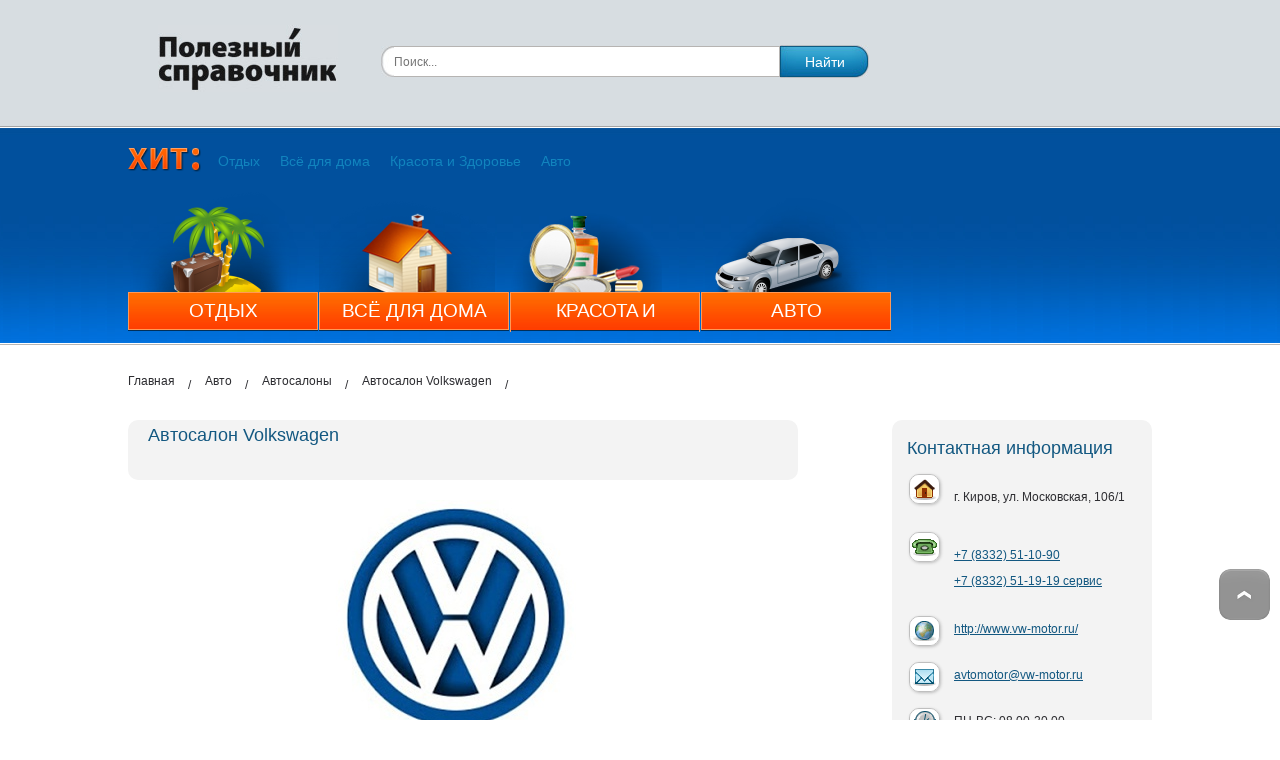

--- FILE ---
content_type: text/html; charset=utf-8
request_url: https://spravka43.ru/org/avtosalon--volkswagen-25279
body_size: 6876
content:
<!DOCTYPE html><html lang="ru"><head><meta content="3374ce7d9d7d6077" name="yandex-verification"/><meta charset="utf-8"/><meta content="width=device-width, initial-scale=1.0" name="viewport"/><meta content="no-referrer-when-downgrade" name="referrer"/><title>Volkswagen автосалон Киров | Автосалон Фольксваген | Адрес и телефон в Кирове</title><meta content="summary" name="twitter:card"/><meta content="Volkswagen автосалон Киров | Автосалон Фольксваген " property="og:title"/><meta content="Volkswagen автосалон Киров | Автосалон Фольксваген " name="twitter:title"/><meta content=" Автосалон  Volkswagen |  Автосалоны | Телефон: +7 (8332) 51-10-90 | Адрес: г. Киров, ул. Московская,  106/1" name="description" property="og:description"/><meta content=" Автосалон  Volkswagen |  Автосалоны | Телефон: +7 (8332) 51-10-90 | Адрес: г. Киров, ул. Московская,  106/1" name="twitter:description"/><meta content="website" property="og:type"/><meta content="https://spravka43.ru/org/avtosalon--volkswagen-25279" property="og:url"/><meta content="https://spravka43.ru/media/Org_images/25279/464777ee2e419a414a7dfc7a8542dc7e.jpg" property="og:image"/><meta content="https://spravka43.ru/media/Org_images/25279/464777ee2e419a414a7dfc7a8542dc7e.jpg" name="twitter:image"/><meta content="https://spravka43.ru/org/avtosalon--volkswagen-25279" name="twitter:url"/><link href="/media/favicon/favicon_spravka.png" rel="icon" type="image/png"/><link href="/static/css/base.css " rel="stylesheet" type="text/css"/><script src="/static/js/jquery/jquery-1.7.2.min.js"></script><script>
            var media_url = '/media/';
            var RPC_URL='/json_rpc/';
        </script><script src="/static/js/rpc.min.js"></script><script src=" /static/js/jquery.tinycarousel.min.js"></script><script src="/static/js/razdvigashka.js"></script><link href="/static/css/jquery.fancybox.css " rel="stylesheet" type="text/css"/><script src="/static/js/jquery/plugins/jquery.fancybox.js "></script><script src="/static/js/jquery.cookie.js "></script><script src="/static/js/get_stranicy_offers.js "></script><script>

jQuery(document).ready(function() {
	jQuery('.fancybox').fancybox({
		padding : 0,
		openEffect : 'elastic',
	});
	jQuery('.all-addrs-button').fancybox({
		'padding' : 15,
        'autoSize' : false,
        'width': 600,
        'minHeight' : 200,
        'autoHeight' : true,
		'openEffect' : 'elastic',
        'content': $('.all-addrs').html()

	});
    jQuery('.all-addrs-button').on('click', function() {
        c = $.cookie('addr-25279');
        if (c != 1) {
            jQuery.post('/addrview', {'org_id': '25279'});
            $.cookie('addr-25279', '1', { expires: 1 });
        }
    });

	try {
		$('div.firm-catalog-org').orgAdminPanel();
	} catch(e) {
	}
    
});
</script></head><body><div id="top_banner"></div><div id="page-aligner"><div class="top"><div class="page"><a href="/" id="main-logo"><img alt="СПРАВКА 43" height="67" src="/media/logo/logo_JqYqAmG.jpg" width="180"/></a><div id="header-search-form"><form action="/search/" method="get"><div><input id="header-search-text" name="q" placeholder="Поиск..." type="text" value=""/><input id="header-search-submit" type="submit" value="Найти"/></div></form></div></div></div><div id="top10"><div class="page"><ul class="top-carousel-text-1"><li class="top-carousel-text-item-2"><a href="/276.html">Отдых</a></li><li class="top-carousel-text-item-4"><a href="/279.html">Всё для дома</a></li><li class="top-carousel-text-item-5"><a href="/277.html">Красота и Здоровье</a></li><li class="top-carousel-text-item-6"><a href="/278.html">Авто</a></li></ul><div id="cerusel-menu"><div class="viewport"><ul class="overview menu-carousel-1"><li class="menu-carousel-item-2 abc-1"><a href="/276.html"><img alt="Отдых" src="/media/Carousel_images/None/67814cf2858ec713d781f022488b6b3d.png"/><div>Отдых</div></a></li><li class="menu-carousel-item-4 abc-2"><a href="/279.html"><img alt="Всё для дома" src="/media/Carousel_images/4/96b354536b670ad81a3aa09f52a0e124.png"/><div>Всё для дома</div></a></li><li class="menu-carousel-item-5 abc-3"><a href="/277.html"><img alt="Красота и Здоровье" src="/media/Carousel_images/5/28284e11361a808fc2eaec9ca85cbea1.png"/><div>Красота и Здоровье</div></a></li><li class="menu-carousel-item-6 abc-4"><a href="/278.html"><img alt="Авто" src="/media/Carousel_images/None/a98bf957af647a1ead620544ae7ebe3a.png"/><div>Авто</div></a></li></ul></div></div></div></div><div class="podtop"></div><header class="main-header"><div class="main-header__fixed"><div class="container"><div class="flex-between"><a class="logo" href="/"><img alt="Логотип сайта Справка43" class="logo__img" src="/media/logo/logo_JqYqAmG.jpg"/></a><div class="search"><form action="/search/" method="get"><div class="search__wrap"><div class="search__field"><input class="search__input" name="q" placeholder="Поиск..." type="search" value=""/></div><button class="search__btn">Найти</button></div></form></div><button aria-label="Открыть меню" class="burger"></button></div><div class="mob-menu-back"><nav class="nav"><div class="flex-start"><a class="nav__enter green" href="/accounts/login/">Вход</a> <a class="nav__enter" href="/accounts/registration/">Регистрация</a></div><div class="nav__wrap"><span class="nav__label">Хиты</span><ul class="nav__list overview content-carousel-1"><li class="nav__item carousel-item-2"><a class="nav__link nav__link--vocation" href="/276.html" target="_blank"><img alt="hit" height="31" src="/media/Carousel_images/None/67814cf2858ec713d781f022488b6b3d.png" width="47"/><span class="span-meni-link">Отдых</span></a></li><li class="nav__item carousel-item-4"><a class="nav__link nav__link--vocation" href="/279.html" target="_blank"><img alt="hit" height="31" src="/media/Carousel_images/4/96b354536b670ad81a3aa09f52a0e124.png" width="47"/><span class="span-meni-link">Всё для дома</span></a></li><li class="nav__item carousel-item-5"><a class="nav__link nav__link--vocation" href="/277.html" target="_blank"><img alt="hit" height="31" src="/media/Carousel_images/5/28284e11361a808fc2eaec9ca85cbea1.png" width="47"/><span class="span-meni-link">Красота и Здоровье</span></a></li><li class="nav__item carousel-item-6"><a class="nav__link nav__link--vocation" href="/278.html" target="_blank"><img alt="hit" height="31" src="/media/Carousel_images/None/a98bf957af647a1ead620544ae7ebe3a.png" width="47"/><span class="span-meni-link">Авто</span></a></li></ul></div><a class="nav__inner-link" href="#">О нас</a></nav></div></div></div></header><div class="container" id="content1"><div class="page"><div id="content"><div id="breadcrumb" itemscope="" itemtype="http://schema.org/BreadcrumbList"><p itemprop="itemListElement" itemscope="" itemtype="http://schema.org/ListItem"><a href="/" itemprop="item" title="Главная"><span itemprop="name">Главная</span></a><meta content="1" itemprop="position"/></p><p itemprop="itemListElement" itemscope="" itemtype="http://schema.org/ListItem"><a href="/rubrics/avto/" itemprop="item" title=" Авто"><span itemprop="name">Авто</span></a><meta content="2" itemprop="position"/></p><p itemprop="itemListElement" itemscope="" itemtype="http://schema.org/ListItem"><a href="/rubrics/avtosalony/" itemprop="item" title=" Автосалоны"><span itemprop="name">Автосалоны</span></a><meta content="3" itemprop="position"/></p><p itemprop="itemListElement" itemscope="" itemtype="http://schema.org/ListItem"><a href="" itemprop="item" title=" Автосалон  Volkswagen"><span itemprop="name">Автосалон Volkswagen</span></a><meta content="4" itemprop="position"/></p></div><div class="left-column org-infa"><div class="title_orgh1"><h1>Автосалон Volkswagen<img alt="Автосалон  Volkswagen" class="image_visibility" src="/media/Org_images/25279/464777ee2e419a414a7dfc7a8542dc7e.jpg.150x150_q95.jpg"/></h1></div><div class="full-org firm-catalog-org" id="org-25279"><img alt="Автосалон  Volkswagen" height="300" id="mainimage" src="/media/Org_images/25279/b5f3f2205c6345adc11595cb66ca6780.jpg.670x300_q95_crop-center.jpg" width="670"/><div class="ocp-org-content"><div class="ocp-wrap"><div class="ocp-wrap-left gray-round image_hiden" style="background-image:url('/media/Org_images/25279/464777ee2e419a414a7dfc7a8542dc7e.jpg.150x150_q95.jpg'); background-position: center center; background-repeat: no-repeat"></div><div class="ocp-description gray-round"><h2>О компании</h2><p>Дилерский центр Volkswagen в ТСК Мотор. <br/>Торгово-сервисная корпорация Мотор представляет для жителей города Кирова и Кировской области весь модельный ряд автомобилей Volkswagen.</p></div></div><div class="dotted"></div><div class="ocp-gallery"><p class="org-footer"></p></div></div></div></div><div class="right-columns ocp"><div class="gray-round ocp-contact-info"><h2>Контактная информация</h2><table id="contacts-table"><tbody><tr><td class="img-ico"><img alt="icon home" height="28" src="/static/img/firm/adr.gif " width="29"/></td><td><div class="addresses"><div>г. Киров, ул. Московская, 106/1</div><div class="all-addrs"><div><h2>Все адреса:</h2><ul></ul></div></div></div></td></tr><tr><td class="img-ico"><img alt="icon tel" height="28" src="/static/img/firm/tel.gif " width="29"/></td><td><div class="addresses"><div><a href="tel:78332511090">+7 (8332) 51-10-90</a></div><div><a href="tel:78332511919">+7 (8332) 51-19-19 сервис</a></div></div></td></tr><tr><td class="img-ico"><img alt="icon http" height="28" src="/static/img/firm/http.gif " style="margin-bottom: -5px" width="29"/></td><td><ul><li><a href="/redirect/?id=25279" rel="external" target="_blank" title="http://www.vw-motor.ru/">http://www.vw-motor.ru/</a></li></ul></td></tr><tr><td class="img-ico"><img alt="icon mail" height="28" src="/static/img/firm/mail.gif " style="margin-bottom: -5px" width="29"/></td><td><ul><li><a class="mailto" href="mailto:avtomotor" rel="vw-motor.ru">avtomotor@vw-motor.ru</a></li></ul></td></tr><tr><td class="img-ico"><img alt="icon vr" height="28" src="/static/img/firm/vr.gif" width="29"/></td><td><ul><li>ПН-ВС: 08.00-20.00</li></ul><span class="clear"></span></td></tr></tbody></table></div><div class="gray-round ocp-ymap"><h2>На карте</h2><script src="https://api-maps.yandex.ru/2.1?apikey=2979ab9a-9cc3-41fd-9f2e-ac547a000063&amp;lang=ru-RU"></script><script>
                var myMap;
				jQuery(document).ready(function(){

    			ymaps.ready(init);
    			function init () {

                    

                

                    ymaps.geocode('г. Киров, ул. Московская,  106/1', { results: 1 }).then(function (res) {
                        var firstGeoObject = res.geoObjects.get(0).geometry.getCoordinates();
                         
                            return Promise.all([Promise.resolve(firstGeoObject)]);
                        

                    }).then(function(res) {
                        myMap = new ymaps.Map("ymap-objects", {
                                center : res[0],
                                zoom : 15
                            });
                        geoObject = new ymaps.Placemark(res[0], {
                        balloonContentHeader: '<h3><p>Автосалон  Volkswagen</p></h3>',
                        balloonContentBody: '<p><p>г. Киров, ул. Московская,  106/1</p></p>',
                        }, {
                            preset: 'twirl#blueStretchyIcon'
                        });

                        myMap.geoObjects.add(geoObject);
                        
                    });

    			
                
    
    				}
    			}); 
		</script><div id="ymap-objects"></div></div><div class="ocp-gallery-mobil"><p class="org-footer"></p></div><div class="ocp-comments" style="display: none;"><h2>Отзывы</h2><div class="message"></div><div class="buttons-block__link buttons-block__link--blue"><a href="" target="_blank">ПОСМОТРЕТЬ ВСЕ ОТЗЫВЫ</a></div></div><div class="dotted"></div><span class="buttons-block__link buttons-block__link--grey"><a href="/send_org_error/?id=25279">Сообщить об ошибке</a></span><div class="clear"></div></div><div class="clear"></div><script type="application/ld+json">
        { "@context" : "http://schema.org",
            "@type" : "LocalBusiness",
            "name" : "Автосалон  Volkswagen",
            "image" : "https://spravka43.ru/media/Org_images/25279/464777ee2e419a414a7dfc7a8542dc7e.jpg",
            "telephone" : "78332511090",
            "description": "Дилерский центр Volkswagen в ТСК Мотор. <br>Торгово-сервисная корпорация Мотор представляет для жите",
            "priceRange" : "RUB",
            "address" : {
                "@type" : "PostalAddress",
                "streetAddress" : "г. Киров, ул. Московская,  106/1"
            },
            "openingHoursSpecification" : {
                "@type" : "OpeningHoursSpecification",
                "opens" : "ПН-ВС: 08.00-20.00"
            },
            "url" : "http://www.vw-motor.ru/",
            "contactPoint" : [
            { "@type" : "ContactPoint",
            "email": ""
            } ] }
    </script></div><div class="dotted"></div><div id="prefooterbanner"><div data-z="1001014" style="text-align: center; margin: 0 auto;"></div></div></div></div><footer class="main-footer"><div class="container"><div class="prefooter"><div class="foterblocs main-footer__col foterblocs_prefooter"><h3>Наши проекты</h3><ul><li><a href="http://spravka43.ru/spravka43/">Полезный справочник spravka43.ru</a></li></ul><ul><li><a href="http://dom43.ru/">Вся недвижимость Кирова</a></li></ul><ul><li><a href="http://auto43.ru/">Авто43</a></li></ul><ul><li><a href="http://afisha.gorodkirov.ru/">Все развлечения Кирова</a></li></ul><ul><li><a href="http://www.job43.ru/">Работа</a></li></ul></div><div class="foterblocs main-footer__col foterblocs_prefooter"><h3>Полезно</h3><ul><li><a href="http://myclickmarket.ru/">Создай свой сайт</a></li><li><a href="http://gorodkirov.ru/school/">Скоро в школу</a></li><li><a href="http://news.gorodkirov.ru">Новости Кирова</a></li><li><a href="http://supermarket.gorodkirov.ru/">Супермаркет</a></li><li><a href="http://zdorovie43.gorodkirov.ru/">Здоровье</a></li></ul></div></div><div class="prefooter"><div class="prefooter_el prefooter_block"><div class="foterblocs main-footer__col foterblocs_prefooter"><h3>Интересно</h3><ul><li><a href="http://jkh.gorodkirov.ru/">ЖКХ</a></li><li><a href="http://navigator-kirov.ru/who_is_who">Кто есть кто</a></li><li><a href="http://navigator-kirov.ru/companies_information">Пресс-релизы</a></li></ul></div><div class="foterblocs main-footer__col" id="mobile_partners1"><h3>Партнеры</h3><ul><li><a href="http://www.stranicy.ru/">Объявления</a></li><li><a href="https://vk.com/semya_kirov/">Семья</a></li><li><a href="http://katalogremonta.ru/">Под Ключ</a></li><li><a href="http://kirov.1gorodskoi.ru/">Первый городской</a></li><li><a href="http://navigator-kirov.ru">Навигатор Киров</a></li><li><a href="http://www.abvkirov.ru/">АБВ автошкола</a></li></ul></div><div class="foterblocs pos main-footer__col foterblocs_prefooter" id="mobile_us1"><h3>О нас</h3><ul><li><a href="/contacts">Контакты</a></li><li><a href="http://opinion.gk43.ru/">Отзывы</a></li><li><a href="/job/">Работа у нас</a></li></ul></div></div><div class="foterblocs pos main-footer__col foterblocs_prefooter" id="mobile_us2"><h3>О нас</h3><ul><li><a href="/contacts">Контакты</a></li><li><a href="http://opinion.gk43.ru/">Отзывы</a></li><li><a href="/job/">Работа у нас</a></li></ul></div><div class="foterblocs main-footer__col foterblocs_prefooter" id="mobile_partners2"><h3>Партнеры</h3><ul><li><a href="http://www.stranicy.ru/">Объявления</a></li><li><a href="https://vk.com/semya_kirov/">Семья</a></li><li><a href="http://katalogremonta.ru/">Под Ключ</a></li><li><a href="http://kirov.1gorodskoi.ru/">Первый городской</a></li><li><a href="http://navigator-kirov.ru">Навигатор Киров</a></li><li><a href="http://www.abvkirov.ru/">АБВ автошкола</a></li></ul></div></div></div><div id="footer"><div class="footer_div"><p><a href="http://spravka43.ru/">www.spravka43.ru</a></p><p>Эл.почта: <a href="mailto:reklama@gorodkirov.ru">reklama@gorodkirov.ru</a>, тел: <a href="tel:+79229004779">+7(922)900-47-79</a>, <a href="tel:+78332541605">54-16-05</a></p><p>Полное или частичное цитирование материалов сайта, возможно только с гиперссылкой на источник. Мнение администрации сайта может не совпадать с мнениями, высказанными в интервью, комментариях пользователей или прямой речи персонажей публикаций. Сайт не несёт ответственности за текст комментариев читателей.</p><p><a href="http://fu.gk43.ru/media/a9/91f5ab8e19f6c8c35bb680e30644ea.pdf" rel="nofollow">Политика обработки персональных данных</a> и <a href="http://fu.gk43.ru/media/a4/914902fa3e4252a8b5da353ba962ef.pdf" rel="nofollow">соглашение об обработке персональных данных</a></p><p>Ограничение по возрасту: 16+</p></div></div><div id="footer-counters"><script type="text/javascript">
   (function(m,e,t,r,i,k,a){m[i]=m[i]||function(){(m[i].a=m[i].a||[]).push(arguments)};
   m[i].l=1*new Date();
   for (var j = 0; j < document.scripts.length; j++) {if (document.scripts[j].src === r) { return; }}
   k=e.createElement(t),a=e.getElementsByTagName(t)[0],k.async=1,k.src=r,a.parentNode.insertBefore(k,a)})
   (window, document, "script", "https://mc.yandex.ru/metrika/tag.js", "ym");

   ym(17581018, "init", {
        clickmap:true,
        trackLinks:true,
        accurateTrackBounce:true,
        webvisor:true
   });
</script><noscript><div><img alt="" src="https://mc.yandex.ru/watch/17581018" style="position:absolute; left:-9999px;"/></div></noscript><a href="https://top.mail.ru/jump?from=3175766"><img alt="Top.Mail.Ru" height="31" src="https://top-fwz1.mail.ru/counter?id=3175766;t=479;l=1" style="border:0;" width="88"/></a><script type="text/javascript">
var _tmr = window._tmr || (window._tmr = []);
_tmr.push({id: "3175766", type: "pageView", start: (new Date()).getTime()});
(function (d, w, id) {
  if (d.getElementById(id)) return;
  var ts = d.createElement("script"); ts.type = "text/javascript"; ts.async = true; ts.id = id;
  ts.src = "https://top-fwz1.mail.ru/js/code.js";
  var f = function () {var s = d.getElementsByTagName("script")[0]; s.parentNode.insertBefore(ts, s);};
  if (w.opera == "[object Opera]") { d.addEventListener("DOMContentLoaded", f, false); } else { f(); }
})(document, window, "topmailru-code");
</script><noscript><div><img alt="Top.Mail.Ru" src="https://top-fwz1.mail.ru/counter?id=3175766;js=na" style="border:0;position:absolute;left:-9999px;"/></div></noscript><a href="https://www.liveinternet.ru/click" target="_blank"><img alt="" height="31" id="licntEE44" src="[data-uri]" style="border:0;display:none;" title="LiveInternet" width="31"/></a><script>(function(d,s){d.getElementById("licntEE44").src=
"https://counter.yadro.ru/hit?t45.6;r"+escape(d.referrer)+
((typeof(s)=="undefined")?"":";s"+s.width+"*"+s.height+"*"+
(s.colorDepth?s.colorDepth:s.pixelDepth))+";u"+escape(d.URL)+
";h"+escape(d.title.substring(0,150))+";"+Math.random()})
(document,screen)</script></div></footer><a href="#top" id="scrolltop"></a><script src="/static/js/script.js"></script><script src="https://sur.spravka43.ru/static/js/swfobject.js" type="text/javascript"></script><script src="https://sur.spravka43.ru/static/js/build/adidas.min.js" type="text/javascript"></script><script type="text/javascript">
                        adidas_init('https://t.sur.spravka43.ru', 'https://sur.spravka43.ru/static/');
                        $(document).ready(function() {
                            load_zones_at_once();
                        });
                    </script><style>div > iframe { max-width: 100%; }</style></div></body></html>

--- FILE ---
content_type: application/javascript
request_url: https://spravka43.ru/static/js/get_stranicy_offers.js
body_size: 1748
content:
function get_stranicy_offers(jsonp_link, offers_carousel) {
    $.ajax({
        url: jsonp_link,
        data: {limit: 8},
        dataType: "jsonp",
        jsonpCallback: "firm_boards_callback",
        success: function (data) {
            if(data.objects) {
                line = '<div id="table_reset">'
                var each_index = 0
                data.objects.forEach(function(offer) {
                    if (offer['photo']) {     
                         
                        offer['photo'] = offer['photo'].replace('http', 'https');
                        offer['photo'] = offer['photo'].replace('httpss', 'https');
                        offer['url'] = offer['url'].replace('http', 'https');
     
                        line +="<div class='td'>\
				<div class='gray-round gallery-item-box'>\
				    <a class='fancybox' rel='' target='_blank' href='"+offer['url']+"' class='fancybox'>\
					<div class='ocp-img-cont'>\
					    <img src='"+offer['photo']+"' alt='"+offer['title']+"' />\
					</div>\
				    </a>\
				    <div class='gallery-item-box-label'>"+offer['title']+"</div>\
				</div>\
                            </div>"
                    } else {
                        line +="<div class='td'>\
				<div class='gray-round gallery-item-box'>\
				    <a class='fancybox' rel='' target='_blank' href='"+offer['url']+"' class='fancybox'>\
					<div class='ocp-img-cont'>\
					    <img src='[data-uri]' alt='Нет фото' />\
					</div>\
				    </a>\
				    <div class='gallery-item-box-label'>"+offer['title']+"</div>\
				</div>\
                            </div>"
                    }
                    each_index++;
                })
                line += "</div>";
                offers_carousel.append(line);
                if (!offers_carousel.find(".td").size()) {
                    offers_carousel.parent().hide();
                }
            }
        },
        error: function (data, textstatus) {
            if (console) {
                console.log(data,textstatus);
            }
        },
    })
}

--- FILE ---
content_type: application/javascript
request_url: https://spravka43.ru/static/js/razdvigashka.js
body_size: 403
content:
function razdvigashka() {
    $(".root_rubrics .rubric > .subrubric").parent(".rubric").each(function(){
        var ul_block = $(this).find(".subrubric > div");
        var position_block_top = $(this).position().top + $(this).height();
        ul_block.css({top: position_block_top});
    })
    $(".root_rubrics .rubric > .subrubric").parent(".rubric").children("a").click(function(){
        self = $(this).parent(".rubric");
        var ul_block = $(self).find(".subrubric > div");
        if (ul_block.hasClass('active')) {
            $(self).find(".subrubric").stop(true).animate({'height': 0});
            ul_block.stop(true).removeClass('active').slideUp('normal');
        } else {
            var block_id = $(self).attr("id");
            var height_block = ul_block.height();
            $(".root_rubrics .rubric:not(#"+block_id+") > .subrubric").animate({'height': 0});
            $(".root_rubrics .rubric:not(#"+block_id+") > .subrubric > div").removeClass('active').slideUp('normal');
            $(self).find(".subrubric").stop(true).animate({'height': (height_block * 1.7)+'px'});
            ul_block.stop(true).addClass('active').slideDown('normal');
            $(this).blur();
        }
        return false;
    })
}

$(window).load(function(){
    if (window.location.pathname == '/') {
        // if ($(window).width() > '1024'){
            razdvigashka()
        // }
    }
        
})